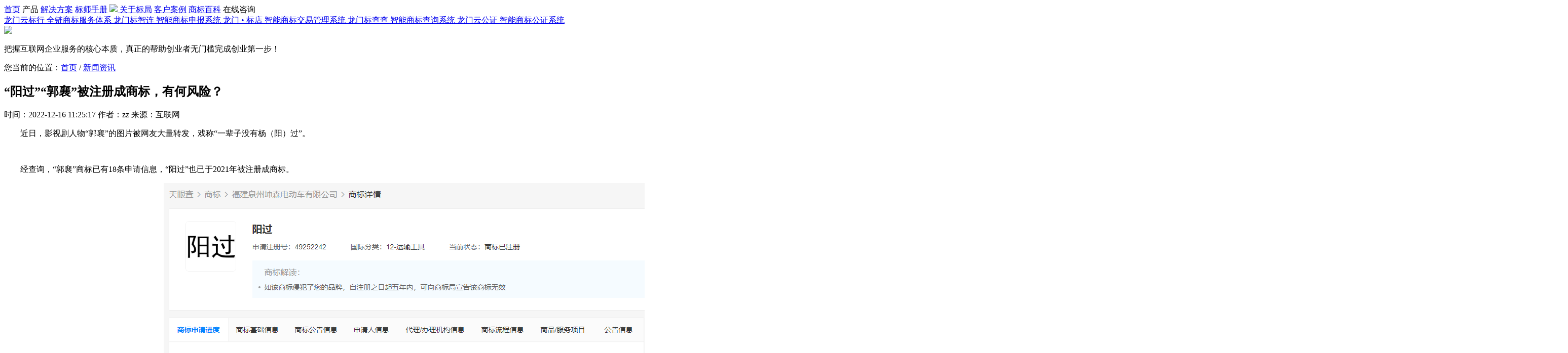

--- FILE ---
content_type: text/html; charset=UTF-8
request_url: https://www.lmbj.cn/news/310.html
body_size: 6257
content:
<!DOCTYPE html>
<html lang="en">

<head>
    <meta charset="UTF-8">
    <meta name="viewport" content="width=1200">
    <title>“阳过”“郭襄”被注册成商标，有何风险？-龙门标局</title>
    <meta name="description" content="　　近日，影视剧人物“郭襄”的图片被网友大量转发，戏称“一辈子没有杨（阳）过”。　　经查询，“郭襄”商标已有18条申请信息，“阳过”也已于2021年被注册成商标。　　近年来，影视剧人物被抢注商标的现象屡见不鲜。那么，用人物角色名称申请商标，有何限制条件及风险？　　根据《中华人民共和国商标法》相关规定，可以作为商标进行申请注册的标志，包括文字、图形、字母、数字"/>
    <meta name="keywords" content="注册成商标，注册商标风险"/>
    <link rel="shortcut icon" href="/p/style/web/images/icon-head.png" />
    <link rel="preload" href="/p/style/web/font/Songti-SC-Regular.woff" as="font" crossorigin="anonymous"/> 
    <link rel="preload" href="/p/style/web/font/Songti-SC-Regular.eot" as="font" crossorigin="anonymous"/> 
    <link rel="stylesheet" rev="stylesheet" href="/p/style/web/css/base.css" type="text/css" media="all" />
    <link rel="stylesheet" rev="stylesheet" href="/p/style/web/css/animate.min.css" type="text/css" media="all" />
    <script src="/p/style/web/js/jquery.min.js"></script>
    <script src="/p/style/web/js/wow.min.js"></script>
    <script src="/p/style/web/layer/layer.js"></script>
</head><link rel="stylesheet" rev="stylesheet" href="/p/style/web/css/other.css" type="text/css" media="all" />

<body>
    <div class="lm_container">
        <div class="lm_head w">
    <div class="lm_head_box auto bbox cl">
        <div class="lm_head_ul cl">
            <span ><a class="nav_a" href="/">首页</a></span>
            <span class="product "><a class="nav_a">产品</a></span>
            <span ><a class="nav_a" href="/jjfa">解决方案</a></span>
            <span ><a class="nav_a" href="/bssc">标师手册</a></span>
            <span class="logo">
                        <a href="/">
                            <img src="/p/style/web/images/logo.png"/>
                        </a>
                    </span>
            <span ><a class="nav_a" href="/about">关于标局</a></span>
            <span ><a class="nav_a" href="/bssc/fl_13.html">客户案例</a></span>
            <span ><a class="nav_a" href="/bssc/fl_3.html">商标百科</a></span>
            <span><a class="nav_a ask_btn">在线咨询</a></span>
            <!-- <span class="login"><a>登录</a>/<a>注册</a></span> -->
        </div>
    </div>


    <div class="lm_product w bbox cl product">
        <div class="w1200 auto tc bbox cl">
        <span class="lm_span cl">
                <i class="hot"></i>
                <a class="lm_product_item product_item_7" href="/ybh/">
                    <span class="span1">龙门云标行</span>
                    <span class="span2">全链商标服务体系</span>
                </a>            
            </span>

            <span class="lm_span cl">
                <i class="hot"></i>
                <a class="lm_product_item product_item_1" href="/bzl/">
                    <span class="span1">龙门标智连</span>
                    <span class="span2">智能商标申报系统</span>
                </a>
            </span>
            <span class="lm_span cl">
                <a class="lm_product_item product_item_2" href="/jygl/">
                    <span class="span1">龙门 • 标店</span>
                    <span class="span2">智能商标交易管理系统</span>
                </a>            
            </span>
            <span class="lm_span cl">
                <a class="lm_product_item product_item_3" href="/bcc/">
                    <span class="span1">龙门标查查</span>
                    <span class="span2">智能商标查询系统</span>
                </a>            
            </span>
            <span class="lm_span cl">
                <a class="lm_product_item product_item_5" href="/bgz/">
                    <span class="span1">龙门云公证</span>
                    <span class="span2">智能商标公证系统</span>
                </a>            
            </span>
        </div>
    </div>

</div>
<div class="H68"></div>

        <div class="other_banner w bbox cl tc">
                            <div class="news_banner_box">
                    <img class="banner_txt" src="/p/style/web/images/news-banner-txt.png"/>
                    <div>
                        <p class="other_b_txt">把握互联网企业服务的核心本质，真正的帮助创业者无门槛完成创业第一步！</p>
                    </div>
                </div>
                        </div>
        <div class="other_main w bbox cl">
            <!-- <div class="other_search tc cl">
                <input class="other_inp fl" type="text" placeholder=" 请输入关键字" />
                <button class="other_btn fl">搜索</button>
            </div> -->
            <div class="other_box other_box_main w1200 mr0 bbox cl">
                <div class="other_xie">您当前的位置：<a href="/">首页</a> / <a href="/bssc/fl_2.html">新闻资讯</a></div>
                <div class="other_info cl">

                    <div class="other_detail bbox cl fl">
                        <div class="detail_head">
                            <h2 class="tit ell">“阳过”“郭襄”被注册成商标，有何风险？</h2>
                            <p class="tips">
                                时间：2022-12-16 11:25:17                                 作者：zz                                 来源：互联网                            </p>
                        </div>
                        <div class="other_detail_con">
                            <p><span style="white-space: nowrap;">　　近日，影视剧人物“郭襄”的图片被网友大量转发，戏称“一辈子没有杨（阳）过”。</span></p><p><span style="white-space: nowrap;"><br/></span></p><p><span style="white-space: nowrap;">　　经查询，“郭襄”商标已有18条申请信息，“阳过”也已于2021年被注册成商标。</span></p><p style="text-align: right;"><span style="white-space: nowrap;"><img src="http://bgcnweb.oss-cn-hangzhou.aliyuncs.com/lm_bj/20221216/112603639be54b460b0h1KuBZ.png" title="yangguo.png" _src="http://bgcnweb.oss-cn-hangzhou.aliyuncs.com/lm_bj/20221216/112603639be54b460b0h1KuBZ.png" alt=""/></span></p><p><span style="white-space: nowrap;">　　近年来，影视剧人物被抢注商标的现象屡见不鲜。那么，用人物角色名称申请商标，有何限制条件及风险？</span></p><p><span style="white-space: nowrap;"><br/></span></p><p><span style="white-space: nowrap;">　　根据《中华人民共和国商标法》相关规定，可以作为商标进行申请注册的标志，包括文字、图形、字母、数字、三维标志、颜色组合和声音等，以及上述要素的组合；但是申请的商标不得与他人在先取得的合法权利相冲突，也不得违反商标法的其他相关规定。</span></p><p><span style="white-space: nowrap;"><br/></span></p><p><span style="white-space: nowrap;">　　值得注意的是，将具有较高知名度的作品中的角色名称申请为商标，可能涉嫌侵害他人的“在先权利”。根据《最高人民法院关于审理商标授权确权行政案件若干问题的规定》第二十二条，对于著作权保护期限内的作品，如果作品名称、作品中的角色名称等具有较高知名度，将其作为商标使用在相关商品上容易导致相关公众误认为其经过权利人的许可或者与权利人存在特定联系，权利人以此主张构成在先权益的，人民法院予以支持。</span></p><p><span style="white-space: nowrap;"><br/></span></p><p><span style="white-space: nowrap;">　　可见，若某些经营者为了追求热点，将某些影视剧人物角色名称申请注册为商标，损害他人在先权利的，不仅可能会面临被在先权利人提出异议而商标被不予核准注册的风险，已经获准注册的商标，也有可能被宣告无效。</span></p><p><span style="white-space: nowrap;"><br/></span></p><p><span style="white-space: nowrap;">　　温馨提示：以上就是关于““阳过”“郭襄”被注册成商标，有何风险？”的相关介绍，如果您对商标注册申请还存在疑问，欢迎点击顾问进行咨询，他们会给您详细的解答。</span></p><p><br/></p>                        </div>
                        <div class="n-detail-bottom bbox clearfix">
                            <span class="fl">关键词：<i class="ikw">注册成商标</i><i class="ikw">注册商标风险</i></span>                            <!-- <span class="fr">本文转载于：龙门标局，如有侵犯，请联系删除</span> -->
                        </div>

                        <div class="law_list">
                        声明：本网站发布的内容（图片、视频和文字）以原创、转载和分享网络内容为主，如果涉及侵权请尽快告知，我们将会在第一时间删除。文章观点不代表本网站立场，如需处理请联系我们。本站原创内容未经允许不得转载，或转载时需注明出处：<a href="/news/310.html" target="_blank">“阳过”“郭襄”被注册成商标，有何风险？</a>
                        </div>

                        <div class="other_page bbox cl">
                                                            <div class="page_item fl"><span class="fl">上一篇：</span><a class="fl tl ell" target="_blank" href="/news/309.html">什么是注册商标？产品没商标可以用吗？</a></div>
                            
                                                           <div class="page_item fr"><a class="fr tr ell" target="_blank" href="/news/311.html">“察理”诉“茶理”商标侵权，究竟谁是真的？</a><span class="fr">下一篇：</span></div>
                                                    </div>
                    </div>

                    <div class="other_right bbox cl fr">
                        <div class="n-right-box">
                            <div class="n-right-tit">热点资讯</div>
                            <ul class="right-ul bbox">
                                                                        <li>
                                            <a href="/news/120.html" target="_blank">
                                                <span class="con" title="快捷高效 | 商标申报系统完成商标注册只需四步">快捷高效 | 商标申报系统完成商标注册只需四步</span>
                                            </a>
                                        </li>
                                                                        <li>
                                            <a href="/news/117.html" target="_blank">
                                                <span class="con" title="【更新日志】20210525平台更新升级日志">【更新日志】20210525平台更新升级日志</span>
                                            </a>
                                        </li>
                                                                        <li>
                                            <a href="/news/46.html" target="_blank">
                                                <span class="con" title="商标智能申报系统怎么用？商标智能申报系统好不好">商标智能申报系统怎么用？商标智能申报系统好不好</span>
                                            </a>
                                        </li>
                                                                        <li>
                                            <a href="/news/122.html" target="_blank">
                                                <span class="con" title="【更新日志】20210705龙门云标行更新升级日志">【更新日志】20210705龙门云标行更新升级日志</span>
                                            </a>
                                        </li>
                                                                        <li>
                                            <a href="/news/60.html" target="_blank">
                                                <span class="con" title="2021初创企业迷之尴尬 要解决哪些痛点才能成功落地">2021初创企业迷之尴尬 要解决哪些痛点才能成功落地</span>
                                            </a>
                                        </li>
                                                                        <li>
                                            <a href="/news/38.html" target="_blank">
                                                <span class="con" title="关于龙门标智连产品中的标点使用说明">关于龙门标智连产品中的标点使用说明</span>
                                            </a>
                                        </li>
                                                            </ul>
                        </div>
                        <div class="n-right-box">
                            <div class="n-right-tit">热门工具</div>
                            <ul class="n-right-tool bbox">
                                <li>
                                    <a href="/bzl" target="_blank;"><i class="icon-h ico1"></i>龙门标智连</a>
                                    <a href="/jygl" target="_blank;"><i class="icon-h ico1"></i>龙门 • 标店</a>
                                    <a href="/bcc" target="_blank;"><i class="icon-h ico1"></i>龙门标查查</a>
                                    <a href="/znlogo" target="_blank;"><i class="icon-h ico1"></i>龙门智起名</a>
                                    <a href="/bjk" target="_blank;"><i class="icon-h ico1"></i>龙门AI监控</a>
                                    <a href="/bgz" target="_blank;"><i class="icon-h ico1"></i>龙门云公证</a>

                                </li>
                            </ul>
                        </div>

                    </div>

                </div>
            </div>
        </div>

    </div>

    <div class="foot w">
    <div class="foot_box w1200 auto bbox cl">
        <div class="foot_top cl">
            <div class="foot_top_left fl auto tc">
                <img class="foot_logo" src="/p/style/web/images/foot-logo.png" />
                <div class="foot_tel">153-8519-7308</div>
                <div class="foot_ask ask_btn"></div>
            </div>
            <div class="foot_top_mid fl">
                <div class="mid_1 fl">
                    <div class="tit">工具产品</div>
                    <div class="mid_ul">
                        <a href="/bzl" target="_blank">智能商标申报系统</a>
                        <a href="/jygl" target="_blank">智能商标交易管理系统</a>
                        <a href="/bcc" target="_blank">智能商标查询系统</a>
                        <a href="/bgz" target="_blank">智能商标公证系统</a>
                    </div>
                </div>
                <div class="mid_2 fr">
                    <div class="tit">关于我们</div>
                    <div class="mid_ul">
                        <a href="/bssc" target="_blank">标师手册</a>
                        <a href="/about" target="_blank">了解标店</a>
                        <a href="/jhhz" target="_blank">江湖合作</a>
                    </div>
                </div>
            </div>
            <div class="foot_top_right fl">
                <div class="tit">关注我们</div>
                <img class="code" src="/p/style/web/images/ewm-code.png" />
            </div>
        </div>
        <div class="foot_bottom tc">
                <a href="http://beian.miit.gov.cn/" target="_blank" rel="nofollow">皖ICP备19011566号-3</a>&nbsp;&nbsp;
                <a target="_blank" rel="nofollow" href="http://www.beian.gov.cn/portal/registerSystemInfo?recordcode=34010402703153"><img src="/p/style/web/images/beian.png"><span>皖公网安备 34010402703153号</span></a>
                Copyright © 2020 <a href="/">龙门标局</a> Limited, All Rights Reserved &nbsp;&nbsp;
                <a href="http://aq.juming.cn/" target="_blank" rel="nofollow">不良举报</a>&nbsp;&nbsp;
                Powered by
                <a href="/">龙门标局</a>&nbsp;&nbsp;

                <div style="padding-top:20px;">
                    <a rel="nofollow" href="https://zzlz.gsxt.gov.cn/businessCheck/verifKey.do?showType=p&amp;serial=91340104MA2TPPLF8U-SAIC_SHOW_10000091340104MA2TPPLF8U1606804139851&amp;signData=MEQCIBRpHYd3Cs/hk+G56/9Y4bB2PFlHo6rdJ/GtK21Dg33xAiBQiMc5N2Qsg6qOPDlhvn0MADMnd43Gm5G5Y8KTTicp4w==" target="_blank">
                        <img style="max-width: 40px;" src="/p/style/web/images/dzyyzz.png">
                    </a>
<!--                    <a rel="nofollow" href="https://v.yunaq.com/certificate?domain=www.lmbj.cn&from=label&code=90030" target="_blank">-->
<!--                        <img style="max-width: 100px;margin-left:20px;" src="--><!--images/lv.png">-->
<!--                    </a>-->
                </div>


            </div>
    </div>
</div>




<div class="sbgw_detail">
    <div class="ask_close"></div>
    <div class="top">
        <img class="img_head" src="">
        <h4>龙门标局-<span class="img_name">--</span></h4>
        <p>电话：<span class="img_tel">--</span></p>
    </div>
    <div class="bottom">
        <div class="bottom_img">
            <img class="img_code" src="">
        </div>
        <p>加我微信，一对一专属咨询</p>
    </div>
</div>
<div class="sbgw_mask"></div>


<script>
var _hmt = _hmt || [];
(function() {
  var hm = document.createElement("script");
  hm.src = "https://hm.baidu.com/hm.js?856128372e218c2f9acf8b84bac491bf";
  var s = document.getElementsByTagName("script")[0]; 
  s.parentNode.insertBefore(hm, s);
})();
</script>
<script>
    /*
     *@method 动画效果调用函数
     *@param
     *@path
     *@author
     */
    function browserRedirect() {
        var sUserAgent = navigator.userAgent.toLowerCase();
        var bIsIpad = sUserAgent.match(/ipad/i) == "ipad";
        var bIsIphoneOs = sUserAgent.match(/iphone os/i) == "iphone os";
        var bIsMidp = sUserAgent.match(/midp/i) == "midp";
        var bIsUc7 = sUserAgent.match(/rv:1.2.3.4/i) == "rv:1.2.3.4";
        var bIsUc = sUserAgent.match(/ucweb/i) == "ucweb";
        var bIsAndroid = sUserAgent.match(/android/i) == "android";
        var bIsCE = sUserAgent.match(/windows ce/i) == "windows ce";
        var bIsWM = sUserAgent.match(/windows mobile/i) == "windows mobile";
        if (!(/msie [6|7|8|9]/i.test(navigator.userAgent)) && !(bIsIpad || bIsIphoneOs || bIsMidp || bIsUc7 || bIsUc || bIsAndroid || bIsCE || bIsWM)) {
            new WOW().init();
        };
    };
    // css3动画调用
    browserRedirect();
    $(function() {
        var time = null
        $(".lm_head .product").hover(function() {
            // 
            clearTimeout(time);
            time = setTimeout(function() {
                $(".lm_product").stop(true, true).slideDown(150);
            }, 50);
        }, function() {
            clearTimeout(time);
            time = setTimeout(function() {
                $(".lm_product").stop(true, true).slideUp(150);
            }, 50);
        });

        var gwList = [
            {
                'head': '/p/style/web/images/code/lmhead.png',
                'img': '/p/style/web/images/code/xiaoyi.png',
                'name': '小易',
                'tel': '153 8519 7308',
                'code': '/p/style/web/images/code/xiaoyi.png'
            },
        ]

        function showGwCode() {
            var sbgwObj = gwList[Math.floor(Math.random() * gwList.length)];
            $(".sbgw_detail").find(".img_head").attr("src", sbgwObj.head);
            $(".sbgw_detail").find(".img_name").html(sbgwObj.name);
            $(".sbgw_detail").find(".img_code").attr("src", sbgwObj.code);
            $(".sbgw_detail").find(".img_tel").html(sbgwObj.tel);
            $('.sbgw_detail,.sbgw_mask').fadeIn(200);
        }

        $(".ask_btn").on("click", function() {
            showGwCode();
        });

        function hideGwCode() {
            $('.sbgw_detail,.sbgw_mask').fadeOut(200);
        }

        $(".ask_close").on("click", function() {
            hideGwCode();
        });
    });
</script>

</body>

</html>